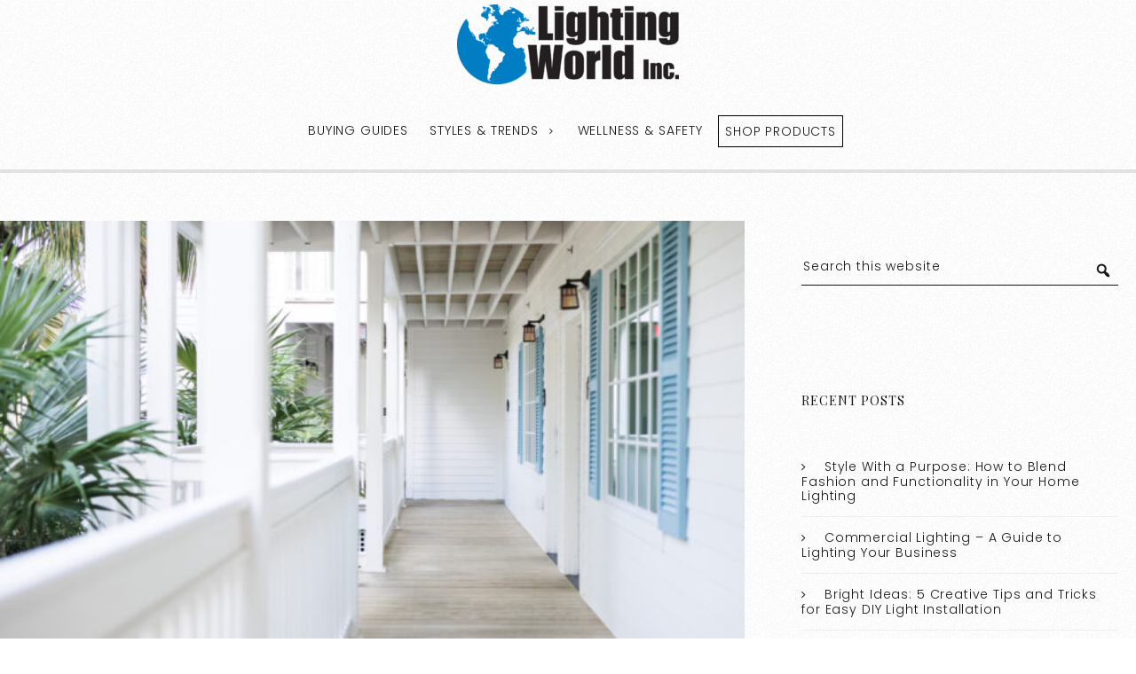

--- FILE ---
content_type: text/html; charset=UTF-8
request_url: https://lightingworldomahablog.com/category/holiday/
body_size: 34802
content:
<!DOCTYPE html>
<html lang="en-US">
<head >
<meta charset="UTF-8" />
		<meta name="robots" content="noindex" />
		<meta name="viewport" content="width=device-width, initial-scale=1" />
<title>Holiday</title>
<meta name='robots' content='max-image-preview:large' />
	<style>img:is([sizes="auto" i], [sizes^="auto," i]) { contain-intrinsic-size: 3000px 1500px }</style>
	<link rel='dns-prefetch' href='//fonts.googleapis.com' />
<link rel="alternate" type="application/rss+xml" title="Lighting World &raquo; Feed" href="https://lightingworldomahablog.com/feed/" />
<link rel="alternate" type="application/rss+xml" title="Lighting World &raquo; Comments Feed" href="https://lightingworldomahablog.com/comments/feed/" />
<link rel="alternate" type="application/rss+xml" title="Lighting World &raquo; Holiday Category Feed" href="https://lightingworldomahablog.com/category/holiday/feed/" />
<link rel="canonical" href="https://lightingworldomahablog.com/category/holiday/" />
<script type="text/javascript">
/* <![CDATA[ */
window._wpemojiSettings = {"baseUrl":"https:\/\/s.w.org\/images\/core\/emoji\/15.0.3\/72x72\/","ext":".png","svgUrl":"https:\/\/s.w.org\/images\/core\/emoji\/15.0.3\/svg\/","svgExt":".svg","source":{"concatemoji":"https:\/\/lightingworldomahablog.com\/wp-includes\/js\/wp-emoji-release.min.js?ver=6.7.4"}};
/*! This file is auto-generated */
!function(i,n){var o,s,e;function c(e){try{var t={supportTests:e,timestamp:(new Date).valueOf()};sessionStorage.setItem(o,JSON.stringify(t))}catch(e){}}function p(e,t,n){e.clearRect(0,0,e.canvas.width,e.canvas.height),e.fillText(t,0,0);var t=new Uint32Array(e.getImageData(0,0,e.canvas.width,e.canvas.height).data),r=(e.clearRect(0,0,e.canvas.width,e.canvas.height),e.fillText(n,0,0),new Uint32Array(e.getImageData(0,0,e.canvas.width,e.canvas.height).data));return t.every(function(e,t){return e===r[t]})}function u(e,t,n){switch(t){case"flag":return n(e,"\ud83c\udff3\ufe0f\u200d\u26a7\ufe0f","\ud83c\udff3\ufe0f\u200b\u26a7\ufe0f")?!1:!n(e,"\ud83c\uddfa\ud83c\uddf3","\ud83c\uddfa\u200b\ud83c\uddf3")&&!n(e,"\ud83c\udff4\udb40\udc67\udb40\udc62\udb40\udc65\udb40\udc6e\udb40\udc67\udb40\udc7f","\ud83c\udff4\u200b\udb40\udc67\u200b\udb40\udc62\u200b\udb40\udc65\u200b\udb40\udc6e\u200b\udb40\udc67\u200b\udb40\udc7f");case"emoji":return!n(e,"\ud83d\udc26\u200d\u2b1b","\ud83d\udc26\u200b\u2b1b")}return!1}function f(e,t,n){var r="undefined"!=typeof WorkerGlobalScope&&self instanceof WorkerGlobalScope?new OffscreenCanvas(300,150):i.createElement("canvas"),a=r.getContext("2d",{willReadFrequently:!0}),o=(a.textBaseline="top",a.font="600 32px Arial",{});return e.forEach(function(e){o[e]=t(a,e,n)}),o}function t(e){var t=i.createElement("script");t.src=e,t.defer=!0,i.head.appendChild(t)}"undefined"!=typeof Promise&&(o="wpEmojiSettingsSupports",s=["flag","emoji"],n.supports={everything:!0,everythingExceptFlag:!0},e=new Promise(function(e){i.addEventListener("DOMContentLoaded",e,{once:!0})}),new Promise(function(t){var n=function(){try{var e=JSON.parse(sessionStorage.getItem(o));if("object"==typeof e&&"number"==typeof e.timestamp&&(new Date).valueOf()<e.timestamp+604800&&"object"==typeof e.supportTests)return e.supportTests}catch(e){}return null}();if(!n){if("undefined"!=typeof Worker&&"undefined"!=typeof OffscreenCanvas&&"undefined"!=typeof URL&&URL.createObjectURL&&"undefined"!=typeof Blob)try{var e="postMessage("+f.toString()+"("+[JSON.stringify(s),u.toString(),p.toString()].join(",")+"));",r=new Blob([e],{type:"text/javascript"}),a=new Worker(URL.createObjectURL(r),{name:"wpTestEmojiSupports"});return void(a.onmessage=function(e){c(n=e.data),a.terminate(),t(n)})}catch(e){}c(n=f(s,u,p))}t(n)}).then(function(e){for(var t in e)n.supports[t]=e[t],n.supports.everything=n.supports.everything&&n.supports[t],"flag"!==t&&(n.supports.everythingExceptFlag=n.supports.everythingExceptFlag&&n.supports[t]);n.supports.everythingExceptFlag=n.supports.everythingExceptFlag&&!n.supports.flag,n.DOMReady=!1,n.readyCallback=function(){n.DOMReady=!0}}).then(function(){return e}).then(function(){var e;n.supports.everything||(n.readyCallback(),(e=n.source||{}).concatemoji?t(e.concatemoji):e.wpemoji&&e.twemoji&&(t(e.twemoji),t(e.wpemoji)))}))}((window,document),window._wpemojiSettings);
/* ]]> */
</script>
<link rel='stylesheet' id='zp_google_fonts-css' href='//fonts.googleapis.com/css?family=Playfair+Display:400,400i|Poppins:300,400,500' type='text/css' media='all' />
<link rel='stylesheet' id='slush-css' href='https://lightingworldomahablog.com/wp-content/themes/slush-pro/style.css?ver=1.2.0' type='text/css' media='all' />
<style id='wp-emoji-styles-inline-css' type='text/css'>

	img.wp-smiley, img.emoji {
		display: inline !important;
		border: none !important;
		box-shadow: none !important;
		height: 1em !important;
		width: 1em !important;
		margin: 0 0.07em !important;
		vertical-align: -0.1em !important;
		background: none !important;
		padding: 0 !important;
	}
</style>
<link rel='stylesheet' id='wp-block-library-css' href='https://lightingworldomahablog.com/wp-includes/css/dist/block-library/style.min.css?ver=6.7.4' type='text/css' media='all' />
<style id='classic-theme-styles-inline-css' type='text/css'>
/*! This file is auto-generated */
.wp-block-button__link{color:#fff;background-color:#32373c;border-radius:9999px;box-shadow:none;text-decoration:none;padding:calc(.667em + 2px) calc(1.333em + 2px);font-size:1.125em}.wp-block-file__button{background:#32373c;color:#fff;text-decoration:none}
</style>
<style id='global-styles-inline-css' type='text/css'>
:root{--wp--preset--aspect-ratio--square: 1;--wp--preset--aspect-ratio--4-3: 4/3;--wp--preset--aspect-ratio--3-4: 3/4;--wp--preset--aspect-ratio--3-2: 3/2;--wp--preset--aspect-ratio--2-3: 2/3;--wp--preset--aspect-ratio--16-9: 16/9;--wp--preset--aspect-ratio--9-16: 9/16;--wp--preset--color--black: #000000;--wp--preset--color--cyan-bluish-gray: #abb8c3;--wp--preset--color--white: #ffffff;--wp--preset--color--pale-pink: #f78da7;--wp--preset--color--vivid-red: #cf2e2e;--wp--preset--color--luminous-vivid-orange: #ff6900;--wp--preset--color--luminous-vivid-amber: #fcb900;--wp--preset--color--light-green-cyan: #7bdcb5;--wp--preset--color--vivid-green-cyan: #00d084;--wp--preset--color--pale-cyan-blue: #8ed1fc;--wp--preset--color--vivid-cyan-blue: #0693e3;--wp--preset--color--vivid-purple: #9b51e0;--wp--preset--gradient--vivid-cyan-blue-to-vivid-purple: linear-gradient(135deg,rgba(6,147,227,1) 0%,rgb(155,81,224) 100%);--wp--preset--gradient--light-green-cyan-to-vivid-green-cyan: linear-gradient(135deg,rgb(122,220,180) 0%,rgb(0,208,130) 100%);--wp--preset--gradient--luminous-vivid-amber-to-luminous-vivid-orange: linear-gradient(135deg,rgba(252,185,0,1) 0%,rgba(255,105,0,1) 100%);--wp--preset--gradient--luminous-vivid-orange-to-vivid-red: linear-gradient(135deg,rgba(255,105,0,1) 0%,rgb(207,46,46) 100%);--wp--preset--gradient--very-light-gray-to-cyan-bluish-gray: linear-gradient(135deg,rgb(238,238,238) 0%,rgb(169,184,195) 100%);--wp--preset--gradient--cool-to-warm-spectrum: linear-gradient(135deg,rgb(74,234,220) 0%,rgb(151,120,209) 20%,rgb(207,42,186) 40%,rgb(238,44,130) 60%,rgb(251,105,98) 80%,rgb(254,248,76) 100%);--wp--preset--gradient--blush-light-purple: linear-gradient(135deg,rgb(255,206,236) 0%,rgb(152,150,240) 100%);--wp--preset--gradient--blush-bordeaux: linear-gradient(135deg,rgb(254,205,165) 0%,rgb(254,45,45) 50%,rgb(107,0,62) 100%);--wp--preset--gradient--luminous-dusk: linear-gradient(135deg,rgb(255,203,112) 0%,rgb(199,81,192) 50%,rgb(65,88,208) 100%);--wp--preset--gradient--pale-ocean: linear-gradient(135deg,rgb(255,245,203) 0%,rgb(182,227,212) 50%,rgb(51,167,181) 100%);--wp--preset--gradient--electric-grass: linear-gradient(135deg,rgb(202,248,128) 0%,rgb(113,206,126) 100%);--wp--preset--gradient--midnight: linear-gradient(135deg,rgb(2,3,129) 0%,rgb(40,116,252) 100%);--wp--preset--font-size--small: 13px;--wp--preset--font-size--medium: 20px;--wp--preset--font-size--large: 36px;--wp--preset--font-size--x-large: 42px;--wp--preset--spacing--20: 0.44rem;--wp--preset--spacing--30: 0.67rem;--wp--preset--spacing--40: 1rem;--wp--preset--spacing--50: 1.5rem;--wp--preset--spacing--60: 2.25rem;--wp--preset--spacing--70: 3.38rem;--wp--preset--spacing--80: 5.06rem;--wp--preset--shadow--natural: 6px 6px 9px rgba(0, 0, 0, 0.2);--wp--preset--shadow--deep: 12px 12px 50px rgba(0, 0, 0, 0.4);--wp--preset--shadow--sharp: 6px 6px 0px rgba(0, 0, 0, 0.2);--wp--preset--shadow--outlined: 6px 6px 0px -3px rgba(255, 255, 255, 1), 6px 6px rgba(0, 0, 0, 1);--wp--preset--shadow--crisp: 6px 6px 0px rgba(0, 0, 0, 1);}:where(.is-layout-flex){gap: 0.5em;}:where(.is-layout-grid){gap: 0.5em;}body .is-layout-flex{display: flex;}.is-layout-flex{flex-wrap: wrap;align-items: center;}.is-layout-flex > :is(*, div){margin: 0;}body .is-layout-grid{display: grid;}.is-layout-grid > :is(*, div){margin: 0;}:where(.wp-block-columns.is-layout-flex){gap: 2em;}:where(.wp-block-columns.is-layout-grid){gap: 2em;}:where(.wp-block-post-template.is-layout-flex){gap: 1.25em;}:where(.wp-block-post-template.is-layout-grid){gap: 1.25em;}.has-black-color{color: var(--wp--preset--color--black) !important;}.has-cyan-bluish-gray-color{color: var(--wp--preset--color--cyan-bluish-gray) !important;}.has-white-color{color: var(--wp--preset--color--white) !important;}.has-pale-pink-color{color: var(--wp--preset--color--pale-pink) !important;}.has-vivid-red-color{color: var(--wp--preset--color--vivid-red) !important;}.has-luminous-vivid-orange-color{color: var(--wp--preset--color--luminous-vivid-orange) !important;}.has-luminous-vivid-amber-color{color: var(--wp--preset--color--luminous-vivid-amber) !important;}.has-light-green-cyan-color{color: var(--wp--preset--color--light-green-cyan) !important;}.has-vivid-green-cyan-color{color: var(--wp--preset--color--vivid-green-cyan) !important;}.has-pale-cyan-blue-color{color: var(--wp--preset--color--pale-cyan-blue) !important;}.has-vivid-cyan-blue-color{color: var(--wp--preset--color--vivid-cyan-blue) !important;}.has-vivid-purple-color{color: var(--wp--preset--color--vivid-purple) !important;}.has-black-background-color{background-color: var(--wp--preset--color--black) !important;}.has-cyan-bluish-gray-background-color{background-color: var(--wp--preset--color--cyan-bluish-gray) !important;}.has-white-background-color{background-color: var(--wp--preset--color--white) !important;}.has-pale-pink-background-color{background-color: var(--wp--preset--color--pale-pink) !important;}.has-vivid-red-background-color{background-color: var(--wp--preset--color--vivid-red) !important;}.has-luminous-vivid-orange-background-color{background-color: var(--wp--preset--color--luminous-vivid-orange) !important;}.has-luminous-vivid-amber-background-color{background-color: var(--wp--preset--color--luminous-vivid-amber) !important;}.has-light-green-cyan-background-color{background-color: var(--wp--preset--color--light-green-cyan) !important;}.has-vivid-green-cyan-background-color{background-color: var(--wp--preset--color--vivid-green-cyan) !important;}.has-pale-cyan-blue-background-color{background-color: var(--wp--preset--color--pale-cyan-blue) !important;}.has-vivid-cyan-blue-background-color{background-color: var(--wp--preset--color--vivid-cyan-blue) !important;}.has-vivid-purple-background-color{background-color: var(--wp--preset--color--vivid-purple) !important;}.has-black-border-color{border-color: var(--wp--preset--color--black) !important;}.has-cyan-bluish-gray-border-color{border-color: var(--wp--preset--color--cyan-bluish-gray) !important;}.has-white-border-color{border-color: var(--wp--preset--color--white) !important;}.has-pale-pink-border-color{border-color: var(--wp--preset--color--pale-pink) !important;}.has-vivid-red-border-color{border-color: var(--wp--preset--color--vivid-red) !important;}.has-luminous-vivid-orange-border-color{border-color: var(--wp--preset--color--luminous-vivid-orange) !important;}.has-luminous-vivid-amber-border-color{border-color: var(--wp--preset--color--luminous-vivid-amber) !important;}.has-light-green-cyan-border-color{border-color: var(--wp--preset--color--light-green-cyan) !important;}.has-vivid-green-cyan-border-color{border-color: var(--wp--preset--color--vivid-green-cyan) !important;}.has-pale-cyan-blue-border-color{border-color: var(--wp--preset--color--pale-cyan-blue) !important;}.has-vivid-cyan-blue-border-color{border-color: var(--wp--preset--color--vivid-cyan-blue) !important;}.has-vivid-purple-border-color{border-color: var(--wp--preset--color--vivid-purple) !important;}.has-vivid-cyan-blue-to-vivid-purple-gradient-background{background: var(--wp--preset--gradient--vivid-cyan-blue-to-vivid-purple) !important;}.has-light-green-cyan-to-vivid-green-cyan-gradient-background{background: var(--wp--preset--gradient--light-green-cyan-to-vivid-green-cyan) !important;}.has-luminous-vivid-amber-to-luminous-vivid-orange-gradient-background{background: var(--wp--preset--gradient--luminous-vivid-amber-to-luminous-vivid-orange) !important;}.has-luminous-vivid-orange-to-vivid-red-gradient-background{background: var(--wp--preset--gradient--luminous-vivid-orange-to-vivid-red) !important;}.has-very-light-gray-to-cyan-bluish-gray-gradient-background{background: var(--wp--preset--gradient--very-light-gray-to-cyan-bluish-gray) !important;}.has-cool-to-warm-spectrum-gradient-background{background: var(--wp--preset--gradient--cool-to-warm-spectrum) !important;}.has-blush-light-purple-gradient-background{background: var(--wp--preset--gradient--blush-light-purple) !important;}.has-blush-bordeaux-gradient-background{background: var(--wp--preset--gradient--blush-bordeaux) !important;}.has-luminous-dusk-gradient-background{background: var(--wp--preset--gradient--luminous-dusk) !important;}.has-pale-ocean-gradient-background{background: var(--wp--preset--gradient--pale-ocean) !important;}.has-electric-grass-gradient-background{background: var(--wp--preset--gradient--electric-grass) !important;}.has-midnight-gradient-background{background: var(--wp--preset--gradient--midnight) !important;}.has-small-font-size{font-size: var(--wp--preset--font-size--small) !important;}.has-medium-font-size{font-size: var(--wp--preset--font-size--medium) !important;}.has-large-font-size{font-size: var(--wp--preset--font-size--large) !important;}.has-x-large-font-size{font-size: var(--wp--preset--font-size--x-large) !important;}
:where(.wp-block-post-template.is-layout-flex){gap: 1.25em;}:where(.wp-block-post-template.is-layout-grid){gap: 1.25em;}
:where(.wp-block-columns.is-layout-flex){gap: 2em;}:where(.wp-block-columns.is-layout-grid){gap: 2em;}
:root :where(.wp-block-pullquote){font-size: 1.5em;line-height: 1.6;}
</style>
<link rel='stylesheet' id='rpt_front_style-css' href='https://lightingworldomahablog.com/wp-content/plugins/related-posts-thumbnails/assets/css/front.css?ver=1.9.0' type='text/css' media='all' />
<link rel='stylesheet' id='bootstrap_css-css' href='https://lightingworldomahablog.com/wp-content/themes/slush-pro/css/bootstrap.min.css?ver=6.7.4' type='text/css' media='all' />
<link rel='stylesheet' id='fontawesome_css-css' href='https://lightingworldomahablog.com/wp-content/themes/slush-pro/css/font-awesome.min.css?ver=6.7.4' type='text/css' media='all' />
<link rel='stylesheet' id='magnific_popup-css' href='https://lightingworldomahablog.com/wp-content/themes/slush-pro/css/magnific-popup.min.css?ver=6.7.4' type='text/css' media='all' />
<link rel='stylesheet' id='app_css-css' href='https://lightingworldomahablog.com/wp-content/themes/slush-pro/css/app.min.css?ver=6.7.4' type='text/css' media='all' />
<link rel='stylesheet' id='dashicons-css' href='https://lightingworldomahablog.com/wp-includes/css/dashicons.min.css?ver=6.7.4' type='text/css' media='all' />
<link rel='stylesheet' id='mobile-css' href='https://lightingworldomahablog.com/wp-content/themes/slush-pro/css/mobile.css?ver=6.7.4' type='text/css' media='all' />
<link rel='stylesheet' id='custom-css' href='https://lightingworldomahablog.com/wp-content/themes/slush-pro/custom.css?ver=6.7.4' type='text/css' media='all' />
<script type="text/javascript" src="https://lightingworldomahablog.com/wp-includes/js/jquery/jquery.min.js?ver=3.7.1" id="jquery-core-js"></script>
<script type="text/javascript" src="https://lightingworldomahablog.com/wp-includes/js/jquery/jquery-migrate.min.js?ver=3.4.1" id="jquery-migrate-js"></script>
<script type="text/javascript" src="https://lightingworldomahablog.com/wp-content/themes/slush-pro/js/jquery.jplayer.min.js?ver=2.5.0" id="jquery_jplayer-js"></script>
<link rel="https://api.w.org/" href="https://lightingworldomahablog.com/wp-json/" /><link rel="alternate" title="JSON" type="application/json" href="https://lightingworldomahablog.com/wp-json/wp/v2/categories/112" /><link rel="EditURI" type="application/rsd+xml" title="RSD" href="https://lightingworldomahablog.com/xmlrpc.php?rsd" />
        <style>
            #related_posts_thumbnails li {
                border-right: 1px solid#dddddd;
                background-color: #ffffff            }

            #related_posts_thumbnails li:hover {
                background-color: #eeeeee;
            }

            .relpost_content {
                font-size: 18px;
                color: #333333;
            }

            .relpost-block-single {
                background-color: #ffffff;
                border-right: 1px solid#dddddd;
                border-left: 1px solid#dddddd;
                margin-right: -1px;
            }

            .relpost-block-single:hover {
                background-color: #eeeeee;
            }
        </style>

        
<!-- Google Tag Manager -->
<script>(function(w,d,s,l,i){w[l]=w[l]||[];w[l].push({'gtm.start':
new Date().getTime(),event:'gtm.js'});var f=d.getElementsByTagName(s)[0],
j=d.createElement(s),dl=l!='dataLayer'?'&l='+l:'';j.async=true;j.src=
'https://www.googletagmanager.com/gtm.js?id='+i+dl;f.parentNode.insertBefore(j,f);
})(window,document,'script','dataLayer','GTM-KM8H7BM');</script>
<!-- End Google Tag Manager -->

<link rel="icon" href="https://lightingworldomahablog.com/wp-content/themes/slush-pro/images/favicon.ico" />
<link rel="pingback" href="https://lightingworldomahablog.com/xmlrpc.php" />
<style type="text/css" id="custom-background-css">
body.custom-background { background-image: url("https://lightingworldomahablog.com/wp-content/themes/slush-pro/images/noise-bg.png"); background-position: left top; background-size: auto; background-repeat: repeat; background-attachment: scroll; }
</style>
			<style type="text/css" id="wp-custom-css">
			.title-area {
	margin: 5px 0 5px 0;
}

#menu-item-36 {
	border: 1px solid black;
}

#menu-item-36:hover {
	background-color: black;
}

#menu-item-36 a:hover {
	color: white;
}		</style>
		</head>
<body data-rsssl=1 class="archive category category-holiday category-112 custom-background wp-custom-logo header-full-width content-sidebar genesis-breadcrumbs-hidden genesis-footer-widgets-hidden header_two" itemscope itemtype="https://schema.org/WebPage">
<!-- Google Tag Manager (noscript) -->
<noscript><iframe src="https://www.googletagmanager.com/ns.html?id=GTM-KM8H7BM"
height="0" width="0" style="display:none;visibility:hidden"></iframe></noscript>
<!-- End Google Tag Manager (noscript) -->

<div class="site-container"><header class="site-header navbar navbar-default fixed_header " id="header" itemscope itemtype="https://schema.org/WPHeader"><div class="container"><div class="title-area"><a href="https://lightingworldomahablog.com/" class="custom-logo-link" rel="home"><img width="250" height="90" src="https://lightingworldomahablog.com/wp-content/uploads/2020/08/LightingWorld_Logo-e1597267891475.png" class="custom-logo" alt="Lighting World" decoding="async" /></a></div><nav class="nav-primary" aria-label="Main" itemscope itemtype="https://schema.org/SiteNavigationElement"><div class="mobile_menu navbar-default" role="navigation"><button type="button" class="navbar-toggle" ><span class="icon-bar icon-first"></span><span class="icon-bar icon-second"></span><span class="icon-bar icon-third"></span></button><span class="mobile_menu_label">MENU</span></div><ul id="menu-primary-menu-1" class="menu genesis-nav-menu menu-primary nav navbar-nav"><li id="menu-item-26" class="menu-item menu-item-type-taxonomy menu-item-object-category dropdown"><a class=""  href="https://lightingworldomahablog.com/category/buying-guides/"   >Buying Guides</a></li>
<li id="menu-item-25" class="menu-item menu-item-type-taxonomy menu-item-object-category menu-item-has-children dropdown"><a class=""  href="https://lightingworldomahablog.com/category/styles-trends/"   >Styles &#038; Trends</a>
<ul class="sub-menu">
<li id="menu-item-27" class="menu-item menu-item-type-taxonomy menu-item-object-category dropdown"><a class=""  href="https://lightingworldomahablog.com/category/styles-trends/bathroom-lights/"   >Bathroom Lights</a></li>
<li id="menu-item-28" class="menu-item menu-item-type-taxonomy menu-item-object-category dropdown"><a class=""  href="https://lightingworldomahablog.com/category/styles-trends/ceiling-fans/"   >Ceiling Fans</a></li>
<li id="menu-item-29" class="menu-item menu-item-type-taxonomy menu-item-object-category dropdown"><a class=""  href="https://lightingworldomahablog.com/category/styles-trends/ceiling-lights/"   >Ceiling Lights</a></li>
<li id="menu-item-30" class="menu-item menu-item-type-taxonomy menu-item-object-category dropdown"><a class=""  href="https://lightingworldomahablog.com/category/styles-trends/lamps/"   >Lamps</a></li>
<li id="menu-item-31" class="menu-item menu-item-type-taxonomy menu-item-object-category dropdown"><a class=""  href="https://lightingworldomahablog.com/category/styles-trends/led-lights/"   >LED Lights</a></li>
<li id="menu-item-32" class="menu-item menu-item-type-taxonomy menu-item-object-category dropdown"><a class=""  href="https://lightingworldomahablog.com/category/styles-trends/outdoor-lights/"   >Outdoor Lights</a></li>
<li id="menu-item-33" class="menu-item menu-item-type-taxonomy menu-item-object-category dropdown"><a class=""  href="https://lightingworldomahablog.com/category/styles-trends/smart-lights/"   >Smart Lights</a></li>
<li id="menu-item-34" class="menu-item menu-item-type-taxonomy menu-item-object-category dropdown"><a class=""  href="https://lightingworldomahablog.com/category/styles-trends/wall-lights/"   >Wall Lights</a></li>
</ul>
</li>
<li id="menu-item-24" class="menu-item menu-item-type-taxonomy menu-item-object-category dropdown"><a class=""  href="https://lightingworldomahablog.com/category/wellness-safety/"   >Wellness &#038; Safety</a></li>
<li id="menu-item-36" class="menu-item menu-item-type-custom menu-item-object-custom dropdown"><a class=""  href="https://www.lightingworldomaha.com/"   >Shop Products</a></li>
</ul></nav></div></header><div class="site-inner"><div class="content-sidebar-wrap"><div class="container"><div class="row"><main class="content" id="content_scrolling"><article class="post-2517 post type-post status-publish format-standard has-post-thumbnail category-106 category-decor-home-accents category-holiday category-how-to category-outdoor category-outdoor-lights category-styles-and-trends entry" aria-label="How to Decorate Your Front Porch for Every Season" itemscope itemtype="https://schema.org/CreativeWork"><div class="media_container"><a href = "https://lightingworldomahablog.com/how-to-decorate-your-front-porch-for-every-season/" rel = "bookmark"><img class = "post-image" src = "https://lightingworldomahablog.com/wp-content/uploads/2023/03/shutterstock_1513438655-e1677697550831.jpg" alt="" /></a></div><div class="content_container"><header class="entry-header"><h2 class="entry-title" itemprop="headline"><a class="entry-title-link" rel="bookmark" href="https://lightingworldomahablog.com/how-to-decorate-your-front-porch-for-every-season/">How to Decorate Your Front Porch for Every Season</a></h2>
</header><div class="entry-content" itemprop="text"><p>20 Beautiful Front Porch Pictures to Inspire Your Seasonal Project

Your front porch is the perfect place for a seasonal refresh when you get the itch to redecorate! With some classic furniture and lighting and a few simple decor swaps, you’ll have a front porch that’ll make you want to celebrate every season.
Spring
The earth feels brand new &hellip; <div><a class="more-link" href="https://lightingworldomahablog.com/how-to-decorate-your-front-porch-for-every-season/">Read More &hellip;</a></div></p></div><footer class="entry-footer"><p class="entry-meta"><span class="entry-footer-left"></span><span class="entry-footer-right"></span></p></footer></div></article></main><aside class="sidebar sidebar-primary widget-area" role="complementary" aria-label="Primary Sidebar" itemscope itemtype="https://schema.org/WPSideBar"><section id="search-2" class="widget widget_search"><div class="widget-wrap"><form class="search-form" method="get" action="https://lightingworldomahablog.com/" role="search" itemprop="potentialAction" itemscope itemtype="https://schema.org/SearchAction"><input class="search-form-input" type="search" name="s" id="searchform-1" placeholder="Search this website" itemprop="query-input"><input class="search-form-submit" type="submit" value="&#xf179;"><meta content="https://lightingworldomahablog.com/?s={s}" itemprop="target"></form></div></section>

		<section id="recent-posts-2" class="widget widget_recent_entries"><div class="widget-wrap">
		<h4 class="widget-title widgettitle">Recent Posts</h4>

		<ul>
											<li>
					<a href="https://lightingworldomahablog.com/style-with-a-purpose-how-to-blend-fashion-and-functionality-in-your-home-lighting/">Style With a Purpose: How to Blend Fashion and Functionality in Your Home Lighting</a>
									</li>
											<li>
					<a href="https://lightingworldomahablog.com/commercial-lighting-a-guide-to-lighting-your-business/">Commercial Lighting &#8211; A Guide to Lighting Your Business</a>
									</li>
											<li>
					<a href="https://lightingworldomahablog.com/bright-ideas-5-creative-tips-and-tricks-for-easy-diy-light-installation/">Bright Ideas: 5 Creative Tips and Tricks for Easy DIY Light Installation</a>
									</li>
											<li>
					<a href="https://lightingworldomahablog.com/how-to-choose-a-timeless-light-fixture/">How to Choose a Timeless Light Fixture</a>
									</li>
											<li>
					<a href="https://lightingworldomahablog.com/from-dark-to-dazzling-6-tips-to-achieve-the-best-basement-on-the-block/">From Dark to Dazzling: 6 Tips to Achieve the Best Basement on the Block</a>
									</li>
					</ul>

		</div></section>
<section id="categories-2" class="widget widget_categories"><div class="widget-wrap"><h4 class="widget-title widgettitle">Categories</h4>

			<ul>
					<li class="cat-item cat-item-78"><a href="https://lightingworldomahablog.com/category/2020/">2020</a>
</li>
	<li class="cat-item cat-item-79"><a href="https://lightingworldomahablog.com/category/2021/">2021</a>
</li>
	<li class="cat-item cat-item-90"><a href="https://lightingworldomahablog.com/category/2022/">2022</a>
</li>
	<li class="cat-item cat-item-106"><a href="https://lightingworldomahablog.com/category/2023/">2023</a>
</li>
	<li class="cat-item cat-item-117"><a href="https://lightingworldomahablog.com/category/2024/">2024</a>
</li>
	<li class="cat-item cat-item-107"><a href="https://lightingworldomahablog.com/category/accent-lighting/">Accent Lighting</a>
</li>
	<li class="cat-item cat-item-98"><a href="https://lightingworldomahablog.com/category/bathroom/">Bathroom</a>
</li>
	<li class="cat-item cat-item-69"><a href="https://lightingworldomahablog.com/category/styles-trends/bathroom-lights/">Bathroom Lights</a>
</li>
	<li class="cat-item cat-item-105"><a href="https://lightingworldomahablog.com/category/bedroom-lighting/">Bedroom Lighting</a>
</li>
	<li class="cat-item cat-item-86"><a href="https://lightingworldomahablog.com/category/best-performing/">Best Performing</a>
</li>
	<li class="cat-item cat-item-110"><a href="https://lightingworldomahablog.com/category/bulbs/">Bulbs</a>
</li>
	<li class="cat-item cat-item-67"><a href="https://lightingworldomahablog.com/category/buying-guides/">Buying Guides</a>
</li>
	<li class="cat-item cat-item-70"><a href="https://lightingworldomahablog.com/category/styles-trends/ceiling-fans/">Ceiling Fans</a>
</li>
	<li class="cat-item cat-item-71"><a href="https://lightingworldomahablog.com/category/styles-trends/ceiling-lights/">Ceiling Lights</a>
</li>
	<li class="cat-item cat-item-109"><a href="https://lightingworldomahablog.com/category/ceilings-lights/">Ceilings Lights</a>
</li>
	<li class="cat-item cat-item-108"><a href="https://lightingworldomahablog.com/category/chandeliers/">Chandeliers</a>
</li>
	<li class="cat-item cat-item-95"><a href="https://lightingworldomahablog.com/category/decor-home-accents/">Decor &amp; Home Accents</a>
</li>
	<li class="cat-item cat-item-114"><a href="https://lightingworldomahablog.com/category/dining-room/">Dining Room</a>
</li>
	<li class="cat-item cat-item-99"><a href="https://lightingworldomahablog.com/category/energy/">Energy</a>
</li>
	<li class="cat-item cat-item-100"><a href="https://lightingworldomahablog.com/category/energy-efficient-lighting/">Energy Efficient Lighting</a>
</li>
	<li class="cat-item cat-item-96"><a href="https://lightingworldomahablog.com/category/general-lighting-tips/">General Lighting Tips</a>
</li>
	<li class="cat-item cat-item-88"><a href="https://lightingworldomahablog.com/category/healthy-lighting/">Healthy Lighting</a>
</li>
	<li class="cat-item cat-item-112 current-cat"><a aria-current="page" href="https://lightingworldomahablog.com/category/holiday/">Holiday</a>
</li>
	<li class="cat-item cat-item-102"><a href="https://lightingworldomahablog.com/category/how-to/">How to</a>
</li>
	<li class="cat-item cat-item-87"><a href="https://lightingworldomahablog.com/category/informational/">Informational</a>
</li>
	<li class="cat-item cat-item-97"><a href="https://lightingworldomahablog.com/category/kitchen-lighting/">Kitchen Lighting</a>
</li>
	<li class="cat-item cat-item-72"><a href="https://lightingworldomahablog.com/category/styles-trends/lamps/">Lamps</a>
</li>
	<li class="cat-item cat-item-115"><a href="https://lightingworldomahablog.com/category/led/">LED</a>
</li>
	<li class="cat-item cat-item-73"><a href="https://lightingworldomahablog.com/category/styles-trends/led-lights/">LED Lights</a>
</li>
	<li class="cat-item cat-item-103"><a href="https://lightingworldomahablog.com/category/life-style/">Life &amp; Style</a>
</li>
	<li class="cat-item cat-item-93"><a href="https://lightingworldomahablog.com/category/light-bulbs/">Light Bulbs</a>
</li>
	<li class="cat-item cat-item-101"><a href="https://lightingworldomahablog.com/category/lighting-types/">Lighting Types</a>
</li>
	<li class="cat-item cat-item-111"><a href="https://lightingworldomahablog.com/category/mirrors/">Mirrors</a>
</li>
	<li class="cat-item cat-item-113"><a href="https://lightingworldomahablog.com/category/outdoor/">Outdoor</a>
</li>
	<li class="cat-item cat-item-74"><a href="https://lightingworldomahablog.com/category/styles-trends/outdoor-lights/">Outdoor Lights</a>
</li>
	<li class="cat-item cat-item-116"><a href="https://lightingworldomahablog.com/category/partnership-blog/">Partnership Blog</a>
</li>
	<li class="cat-item cat-item-91"><a href="https://lightingworldomahablog.com/category/recessed-lighting/">Recessed Lighting</a>
</li>
	<li class="cat-item cat-item-89"><a href="https://lightingworldomahablog.com/category/sleep/">Sleep</a>
</li>
	<li class="cat-item cat-item-75"><a href="https://lightingworldomahablog.com/category/styles-trends/smart-lights/">Smart Lights</a>
</li>
	<li class="cat-item cat-item-65"><a href="https://lightingworldomahablog.com/category/styles-trends/">Styles &amp; Trends</a>
</li>
	<li class="cat-item cat-item-94"><a href="https://lightingworldomahablog.com/category/styles-and-trends/">Styles and Trends</a>
</li>
	<li class="cat-item cat-item-104"><a href="https://lightingworldomahablog.com/category/tips-and-tricks/">Tips and Tricks</a>
</li>
	<li class="cat-item cat-item-76"><a href="https://lightingworldomahablog.com/category/styles-trends/wall-lights/">Wall Lights</a>
</li>
	<li class="cat-item cat-item-84"><a href="https://lightingworldomahablog.com/category/safety/">Wellness &amp; Safety</a>
</li>
	<li class="cat-item cat-item-32"><a href="https://lightingworldomahablog.com/category/wellness-safety/">Wellness &amp; Safety</a>
</li>
			</ul>

			</div></section>
</aside></div></div></div></div><a href="#top" id="top-link"><i class="fa fa-angle-up"></i></a><footer class="site-footer bottom-menu" id="zp-footer" itemscope itemtype="https://schema.org/WPFooter"><div class="container"><div class="row"><div class="zp_footer_left col-md-12"><div class="zp_footer_logo_area"><img src="https://lightingworldomahablog.com/wp-content/uploads/2020/08/LightingWorld_Logo-e1597267891475.png" alt="Lighting World"  /></div></div><div class="zp_footer_right col-md-12"><div class="creds"><p>Copyright &copy; 2025 Lighting World </p></div></div><p></p></div></div></footer></div><script type="text/javascript" src="https://lightingworldomahablog.com/wp-content/themes/slush-pro/js/bootstrap.min.js?ver=3.0" id="bootstrap.min-js"></script>
<script type="text/javascript" src="https://lightingworldomahablog.com/wp-content/themes/slush-pro/js/jquery.fitvids.js?ver=1.0.3" id="jquery.fitvids-js"></script>
<script type="text/javascript" src="https://lightingworldomahablog.com/wp-content/themes/slush-pro/js/jquery.ScrollTo.min.js?ver=1.4.3.1" id="jquery_scrollTo_js-js"></script>
<script type="text/javascript" src="https://lightingworldomahablog.com/wp-content/themes/slush-pro/js/jquery.isotope.min.js?ver=2.2.2" id="jquery.isotope.min-js"></script>
<script type="text/javascript" src="https://lightingworldomahablog.com/wp-content/themes/slush-pro/js/jquery.magnific-popup.js?ver=1.0" id="magnific_popup-js"></script>
<script type="text/javascript" src="https://lightingworldomahablog.com/wp-content/themes/slush-pro/js/imagesloaded.pkgd.min.js?ver=4.1.1" id="imageloaded-js"></script>
<script type="text/javascript" src="https://lightingworldomahablog.com/wp-content/themes/slush-pro/js/custom.js?ver=1.0" id="custom_js-js"></script>
<script type="text/javascript" id="zp_post_like-js-extra">
/* <![CDATA[ */
var zp_post_like = {"ajax_url":"https:\/\/lightingworldomahablog.com\/wp-admin\/admin-ajax.php"};
/* ]]> */
</script>
<script type="text/javascript" src="https://lightingworldomahablog.com/wp-content/themes/slush-pro/js/zp_post_like.js?ver=1.0" id="zp_post_like-js"></script>
</body></html>


--- FILE ---
content_type: text/css
request_url: https://lightingworldomahablog.com/wp-content/themes/slush-pro/css/app.min.css?ver=6.7.4
body_size: 24618
content:
.navbar .nav,.widget_shopping_cart_content .buttons .button,.woocommerce .content p,.woocommerce-checkout .entry-content p,.woocommerce-page .entry-content ul,body{font-size:14px}img,pre{max-width:100%}#nav li ul li a,#nav>li>a,.btn-default,.nav-tabs>li>a,.navbar .nav>li>a,.option-set a,.panel-title,.progress-type,.zp_masonry_item.portfolio-item .zp_masonry_detail span,blockquote .small,blockquote cite,blockquote footer,blockquote small,label,span.zp_masonry_quote_desc{text-transform:uppercase}body{font-family:Poppins,sans-serif;font-weight:300;font-style:normal;color:#171715;letter-spacing:.06071em}.content p,.entry-content ol,.entry-content p,.entry-content ul,.taxonomy-description>p,.textwidget p,.zp_masonry_content,span.zp_masonry_content,span.zp_masonry_link_desc{font-size:14px;line-height:1.625}.zp_secondary_nav_wrap.navbar .container .row{margin:0}img{height:auto}.img-thumbnail{border:1px solid #eee}iframe{border:0}hr{margin-bottom:50px;margin-top:50px}.content p.lead{font-size:19px}table{border-collapse:collapse;border-spacing:0;line-height:2;margin-bottom:40px;width:100%}tbody{border-bottom:1px solid #ddd}td,th{text-align:left}td{border-top:1px solid #ddd;padding:6px 0}.woocommerce table.shop_table th,th{font-weight:500!important}blockquote{border:none;font-size:inherit;line-height:1.25;position:relative}.footer-widgets blockquote p{margin-bottom:0}blockquote cite{display:block;font-style:normal;letter-spacing:1px;margin-top:2%}.entry-content blockquote:before{content:"\201c";display:block;font-family:"Times New Roman";font-size:72px;font-weight:700;line-height:50px}.entry-content blockquote{background:#f4f4f4;font-size:1.35714em;font-weight:100;line-height:1.36842em;margin:45px 45px 45px 0;padding:3.26316em 6.10526em 3.63158em 4.47368em;position:relative}.entry-content blockquote>p{font-size:inherit;margin:0}.breadcrumb{background-color:transparent}@media all{b,strong{font-weight:500}.woocommerce a.remove:hover{background:0 0!important;border:none!important;color:#bdbdbd!important}}label{color:#171715;font-size:12px;font-weight:500!important}.thumbnail{background-color:#fff;border:1px solid transparent;border-radius:0;display:block;line-height:1.8;padding:20px;transition:all .2s ease-in-out 0s}.btn,.navbar a,.tagcloud a,a{-webkit-transition:all .3s cubic-bezier(.3,.1,.58,1);-moz-transition:all .3s cubic-bezier(.3,.1,.58,1);-o-transition:all .3s cubic-bezier(.3,.1,.58,1)}.caption>p,.thumbnail .caption{padding:10px 0}pre{background:#f4f4f4;border-radius:0;border:none;line-height:1.6;margin-bottom:1.6em;overflow:auto;padding:1.6em}abbr,acronym{border-bottom:1px dotted #666;cursor:help}ins,mark{background:#fff9c0;text-decoration:none}.btn,.navbar a,a{transition:all .3s cubic-bezier(.3,.1,.58,1)}.btn,.btn.active,.btn:active,.form-control,.form-control:focus,.form-control:hover,.panel,.progress,.progress-bar,.well{-webkit-box-shadow:none;-moz-box-shadow:none;-ms-box-shadow:none;-o-box-shadow:none;box-shadow:none}.panel{border:none!important}.alert,.label,.modal-content,.well{-webkit-border-radius:2px;-moz-border-radius:2px;-ms-border-radius:2px;-o-border-radius:2px;border-radius:2px}.format-quote .entry-content>h2,.zp_masonry_quote_title>h2{line-height:1.4;margin-bottom:1.333em}.h1,.h2,.h3,h1,h2,h3{line-height:1.3}h1,h2,h3,h4,h5,h6{color:inherit;display:block;font-family:'Playfair Display',serif;-webkit-font-smoothing:antialiased;font-style:italic;font-weight:400;text-rendering:optimizeLegibility}.h1,h1{font-size:36px}.h2,h2{font-size:29px}.h3,h3{font-size:23px}.h4,h4{font-size:16px;line-height:28px}.h5,h5{font-size:14px;line-height:24px}.h6,h6{font-size:13px;line-height:22px}blockquote,ol,p,ul{margin:0 0 1.333em}blockquote .small,blockquote footer,blockquote small{display:block;font-family:Montserrat;font-size:14px;font-style:normal;line-height:1.42857}p:empty{display:none}.intro{margin:0 auto 5%;padding:20px 0}.intro h1{line-height:1.6667;margin-bottom:20px}.page-template-masonry_template .intro{text-align:center;max-width:70%}.btn-default,.entry-content a.more-link,a.more-link{display:inline-block;font-size:14px!important;letter-spacing:.04643em;max-width:150px;width:auto;text-decoration:none}a{color:inherit;text-decoration:none;-webkit-transition:50ms ease-in;transition:50ms ease-in}.btn-default.active,.btn-default:active,.btn-default:focus,.btn-default:hover,.navbar .nav>li>a:focus,.navbar .nav>li>a:hover,.open>.dropdown-toggle.btn-default,.zp_like_holder .liked,.zp_like_holder:hover,.zpps-post-slider .swiper-button-next:hover,.zpps-post-slider .swiper-button-prev:hover,a:active,a:focus,a:hover,button:hover,input[type=button]:hover,input[type=reset]:hover,input[type=submit]:hover,li.current-menu-item.current_page_item a{color:#2ed3ae;outline:0;text-decoration:none;-webkit-transition:50ms ease-in;transition:50ms ease-in}.archive-pagination li a,.entry-categories a,.featuredpost .entry-title>a,.navbar .nav>li>a,.option-set a,.site-title>a,.tagcloud a,.widget-wrap ul li a,a.btn,a.more-link,a.slide_button{text-decoration:none}.entry-content a{border-bottom:1px solid #eee}.entry-content a:hover{border-bottom:1px solid currentcolor}.entry-content h2 a,.entry-content h2 a:hover{border:none}.entry-content a.more-link,a.more-link{border-bottom:3px solid currentcolor;margin-top:1em;padding-bottom:.2em;position:relative}.btn{-webkit-border-radius:0;-moz-border-radius:0;-o-border-radius:0;border-radius:0}.btn.active.focus,.btn.active:focus,.btn.focus,.btn:active.focus,.btn:active:focus,.btn:focus{outline:0}.btn.btn-round{-webkit-border-radius:2px;-moz-border-radius:2px;-o-border-radius:2px;border-radius:2px}.btn-default{background-color:rgba(0,0,0,0)!important;border:none;border-bottom:3px solid currentcolor!important;color:inherit;font-weight:300;margin:0 10px 0 0;padding:0 0 .2em}.btn.btn-sm,.nav-tabs>li>a,.panel-title,.progress-type,.tagcloud a{letter-spacing:1px}.btn-default.active,.btn-default:active,.btn-default:focus,.btn-default:hover,.open>.dropdown-toggle.btn-default{background-color:rgba(0,0,0,0)!important;cursor:pointer}.btn-inverse{background-color:#363636;border-color:#363636;color:#fff}.btn-inverse:active,.btn-inverse:focus,.btn-inverse:hover{background-color:#ad6c60;border-color:#ad6c60;color:#fff}.btn.btn-lg{font-size:14px;padding:12px 45px 10px}.btn.btn-sm{font-size:10px;padding:6px 25px}.btn.btn-xs{font-size:8px;padding:4px 19px}.progress-title{margin-top:0}.progress-bar{background:#212121;position:relative;-webkit-border-radius:0;-moz-border-radius:0;-ms-border-radius:0;-o-border-radius:0;border-radius:0}.progress-bar span{display:block;font-size:12px;line-height:12px;opacity:0;padding:4px 0;position:absolute;right:0;top:-28px}.progress{display:block;height:10px;margin-bottom:30px;overflow:visible;position:relative}.progress-type{font-size:11px;left:0;position:absolute;top:15px}.progress-completed{font-size:13px;left:5px;position:relative;top:-30px}.nav-tabs>li>a{-webkit-border-radius:2px;-moz-border-radius:2px;-ms-border-radius:2px;-o-border-radius:2px;border-radius:2px}.nav-tabs>li.active>a,.nav-tabs>li.active>a:focus,.nav-tabs>li.active>a:hover{border:1px solid #eee;border-bottom-color:transparent}.nav-tabs>li>a:focus,.nav-tabs>li>a:hover{background:0 0;border-color:#eee #eee transparent}.tab-content{padding:15px 0}.tab-pane.active>p{padding:10px 0}.panel{border-bottom:1px solid #eee}.panel-default>.panel-heading+.panel-collapse>.panel-body{border-color:#eee}.panel-heading{padding:15px 20px}.panel-default>.panel-heading{background:0 0;border-color:#eee}.panel-heading a{color:#999;position:relative;display:block}.panel-heading a:after{content:"\f106";font-family:FontAwesome;font-size:14px;line-height:1;margin-top:-7px;position:absolute;right:0;top:50%}.panel-heading a.collapsed:after{content:"\f107"}.panel-title{font-family:inherit;font-size:11px;font-weight:400}.panel-group .panel+.panel{border-top:0;margin-top:0}.pagination>li{display:inline-block}.pagination>li>a,.pagination>li>span{background:#f7f7f7;border:0;-webkit-border-radius:2px;-moz-border-radius:2px;-o-border-radius:2px;border-radius:2px;color:#111;height:38px;line-height:38px;margin:0;padding:0;text-align:center;width:38px}.carousel,.carousel .item,.carousel-nav.nav-pills>li>a{border-radius:0}.pagination>.active>a,.pagination>.active>a:focus,.pagination>.active>a:hover,.pagination>.active>span,.pagination>.active>span:focus,.pagination>.active>span:hover{background:#111}.pagination>li>a:focus,.pagination>li>a:hover,.pagination>li>span:focus,.pagination>li>span:hover{background:#f0f0f0;color:#111}#quote-carousel .carousel-inner{padding:0 10%}#quote-carousel blockquote p{padding:0}.carousel-caption>h3{color:#eee;margin:0}.carousel-indicators li{height:10px;padding:0;width:10px}.carousel-indicators .active,.carrousel-indicators{height:10px;width:10px}.carousel-indicators li,.carousel-indicators li.active{margin:0 3px}.carousel-indicators .active{background-color:#eee}.carousel-nav{display:initial!important}.carousel-nav.nav-pills>li.active>a,.carousel-nav.nav-pills>li.active>a:focus,.carousel-nav.nav-pills>li.active>a:hover{background-color:#ff7454;color:#fff}.carousel-nav.nav>li>a{background-color:#fff;border-bottom:1px dotted #bababa;border-right:1px dotted #bababa;color:#a9a9a9;padding:20px 15px}.carousel-title-bg,.carousel-title-bgclear,.carousel-title-bgdark,.carousel-title-bglight{padding:7px 12px;line-height:1.5}.carousel-nav.nav>li>a:focus,.carousel-nav.nav>li>a:hover{color:#a9a9a9;background-color:#f4f4f4}.carousel-nav small{display:block}.carousel-description{color:#fff;font-size:18px}.carousel-title-bg{background-color:#ff7454}.carousel-title-bglight{background-color:#fff}.carousel-title-bgdark{background-color:#272727}.carousel-title-bgclear{border:2px solid #fff}.carousel-dark,.carousel-hr{border:0;font-size:0;width:50px}.carousel-hr{background:#fff;color:#fff;height:3px}.carousel-content{height:550px}.carousel-dark{background:#ccc;color:#ccc;height:3px}.carousel-caption{background-color:rgba(0,0,0,.5);bottom:0;left:auto;padding:20px;right:auto;width:100%;z-index:1}.carousel-control{text-shadow:none;width:10%}.carousel-control.left,.carousel-control.right{background-image:none}.carousel-control .fa-angle-left,.carousel-control .fa-angle-right,.carousel.slide i.fa.fa-angle-left,.carousel.slide i.fa.fa-angle-right{background:0 0;border:2px solid #fff;-webkit-border-radius:100%;-moz-border-radius:100%;-o-border-radius:100%;border-radius:100%;color:#fff;cursor:pointer;font-size:16px;height:48px;line-height:44px;width:48px}.carousel-control.left,.carousel-control.right{border:0;opacity:1;position:absolute;top:50%;z-index:5;display:inline-block}.carousel-control.left{left:0}.carousel-control.right{right:0}.carousel-control:focus,.carousel-control:hover{background-color:transparent;color:#fff;opacity:.4!important}.navbar .nav>li:hover>ul,.navbar .nav>li>ul li:hover ul{opacity:1;-webkit-transform:scale(1,1);visibility:visible}.nav-primary{padding:20px 0}.zp_secondary_nav_wrap.navbar{border-bottom:1px solid #eee;text-align:center}.header_one .zp_secondary_nav_wrap.navbar,.header_three .zp_secondary_nav_wrap.navbar{text-align:left}.navbar{border:none;border-radius:0;margin-bottom:0}.navbar .navbar-brand{border-radius:0;display:inline-block;font-size:24px;line-height:29.55px;margin-left:-15px;padding:23px 28px 24px 17px;text-shadow:none;font-weight:400}.navbar .navbar-brand small{line-height:1}.navbar .nav{display:inline-block;float:none;margin-right:0;margin-top:10px}.navbar .nav>li{display:inline-block;margin-left:10px;position:relative}.navbar .nav>li:hover>ul{display:block\9;top:100%;z-index:100}.navbar .nav>li.active>a,.navbar .nav>li.active>a:focus,.navbar .nav>li.active>a:hover{background:0 0;color:#c9c9c9;-webkit-box-shadow:none;-moz-box-shadow:none;box-shadow:none}.navbar .nav>li:first-child,.navbar .nav>li:last-child{border-radius:0}.navbar .nav>li>ul{text-transform:uppercase;background-color:#fff;border:1px solid #efefef;-webkit-box-shadow:0 3px 10px rgba(0,0,0,.05);-moz-box-shadow:0 3px 10px rgba(0,0,0,.05);box-shadow:0 3px 10px rgba(0,0,0,.05);padding-top:0;padding-bottom:0;padding-left:0;min-width:180px}.navbar .nav>li>ul:before{border-bottom:8px solid #eee;border-left:8px solid transparent;border-right:8px solid transparent;border-top:0;bottom:100%;content:"";display:block;left:20px;position:absolute;z-index:999}.navbar .nav>li>ul li:hover ul{display:block}.navbar .nav>li>ul li ul{left:100%}.nav-primary .menu>li.menu-item-has-children::after,.nav-secondary .menu>li.menu-item-has-children::after{content:"\f105";font-family:FontAwesome;font-size:11px;-webkit-font-smoothing:antialiased;-moz-osx-font-smoothing:grayscale;margin-right:10px;text-rendering:auto}.tagcloud a:after,.tagcloud a:before{content:""}.navbar .nav>li:first-child a:before{display:none}.navbar .nav>li>a{border:none;color:inherit;display:inline-block;text-shadow:none;padding:7px}.navbar .nav ul,.navbar .nav ul li:first-child,.navbar .nav ul li:last-child{border-radius:0}.navbar .nav>li>a:focus,.navbar .nav>li>a:hover{background-color:transparent;outline:0}.navbar-default .navbar-nav>.open>a,.navbar-default .navbar-nav>.open>a:focus,.navbar-default .navbar-nav>.open>a:hover{background-color:#fff;color:inherit}.navbar .nav>li>a[class*=""]{font-size:24px;font-weight:400}.navbar .nav>li>a>[class*=""]{font-size:24px;margin:-4px 0 0;position:relative;top:4px}.navbar .nav>li>a>[class*=""]+*{margin-left:12px}.navbar .nav ul{left:0;list-style-type:none;margin-left:0;opacity:0;position:absolute;top:0;-webkit-transform:scale(1,.99);-webkit-transform-origin:0 0;-webkit-transition:.3s ease-out;-moz-transition:.3s ease-out;-o-transition:.3s ease-out;transition:.3s ease-out;-webkit-backface-visibility:hidden;visibility:hidden}.navbar .nav ul ul{background-color:#fff;-webkit-box-shadow:0 0 2px rgba(0,0,0,.1);-moz-box-shadow:0 0 2px rgba(0,0,0,.1);box-shadow:0 0 2px rgba(0,0,0,.1);left:95%;padding-left:5px}.navbar .nav ul li{border-bottom:1px solid #f0f3f4;padding:10px 20px;position:relative;white-space:nowrap}.navbar .nav ul li.active+li>a,.navbar .nav ul li.active>a,.navbar .nav ul li.active>a:focus,.navbar .nav ul li.active>a:hover{padding-left:9px;padding-right:9px}.navbar .nav ul a{border-radius:0;display:block;padding:0;text-align:left;text-decoration:none}.navbar .nav ul a:hover{text-decoration:none}.nav .open>a,.nav .open>a:focus,.nav .open>a:hover{background-color:transparent}#nav,#nav ul{list-style:none;margin:0;padding:0}#nav>li>a{font-size:24px;letter-spacing:.24em}#nav li a.active,#nav li a:hover{color:#fff}#nav li ul{display:none;margin:5px 0 10px;padding:5px 0}#nav li ul li a{display:inline-block;font-size:11px;letter-spacing:2px;padding:6px 0}.tagcloud a{background:#f2f2f2;-webkit-border-radius:2px 0 0 2px;-moz-border-radius:2px 0 0 2px;border-radius:2px 0 0 2px;display:inline-block;font-size:11px!important;height:26px;line-height:24px;margin:0 15px 10px 0;padding:1px 15px 1px 10px;position:relative;transition:all .3s cubic-bezier(.3,.1,.58,1)}.tagcloud a:before{border-bottom:13px solid transparent;border-left:8px solid #f2f2f2;border-top:13px solid transparent;height:0;position:absolute;right:-8px;top:0;-webkit-transition:all .3s cubic-bezier(.3,.1,.58,1);-moz-transition:all .3s cubic-bezier(.3,.1,.58,1);-o-transition:all .3s cubic-bezier(.3,.1,.58,1);transition:all .3s cubic-bezier(.3,.1,.58,1);width:0}.tagcloud a:after{background:#fff;-webkit-border-radius:50%;-moz-border-radius:50%;border-radius:50%;display:block;height:4px;position:absolute;right:4px;top:11px;width:4px}.tags a:hover{background:#f0f0f0}.tags a:hover:before{border-left-color:#f0f0f0}#top-link{display:block;overflow:hidden}#top-link i{bottom:60px;color:inherit;cursor:pointer;font-size:40px;position:fixed;right:60px;text-align:center;text-decoration:none;z-index:999}.nav-tabs{border-color:#eee}.nav-tabs>li>a{color:#999;font-size:11px}.panel-group{border:1px solid #eee;border-bottom:none;-webkit-border-radius:2px;-moz-border-radius:2px;-ms-border-radius:2px;-o-border-radius:2px;border-radius:2px}.panel-group .panel{border-radius:0}.zp_sticky_header{background:rgba(255,255,255,.95);border-bottom:1px solid #f2f2f2;min-height:80px;padding:11px 0;position:fixed;width:100%;top:0}.zp_sticky_wrap.container{padding:0}.zp_sticky_menu{float:right;width:auto}.zp_sticky_logo{display:block;float:left;overflow:hidden;width:auto}.zp_sticky_logo a{background-position:left center;background-repeat:no-repeat;background-size:100%;display:block;float:left;height:50px;width:140px}span.mobile_menu_label{display:block;float:left;font-size:20px;line-height:28px;margin-left:-10px;padding:12px 0 0}.isotope-item{z-index:2}.isotope-hidden.isotope-item{pointer-events:none;z-index:1}.isotope,.isotope .isotope-item{-webkit-transition-duration:.8s;-moz-transition-duration:.8s;transition-duration:.8s}.isotope{-webkit-transition-property:height,width;-moz-transition-property:height,width;transition-property:height,width}.isotope .isotope-item{-webkit-transition-property:-webkit-transform,opacity;-moz-transition-property:-moz-transform,opacity;transition-property:transform,opacity}.isotope .isotope-item.no-transition,.isotope.no-transition,.isotope.no-transition .isotope-item{-webkit-transition-duration:0s;-moz-transition-duration:0s;transition-duration:0s}#zp_masonry_container{display:block;float:left;width:100%}.zp_masonry_filter ul{display:inherit;margin:0 auto;padding:0;text-align:center}.zp_masonry_filter{float:left;margin-bottom:60px;width:100%}.zp_masonry_filter ul li{display:inline-block;margin:0;padding-left:0;padding-right:0}.option-set a{border-bottom:3px solid transparent;display:block;float:left;margin:0 15px;padding:0;position:relative}.option-set a.active,.option-set a:hover{border-bottom:3px solid currentcolor;color:inherit}.zp_loader_container{display:block;overflow:hidden;padding-bottom:80px;position:relative;text-align:center;top:40px;width:100%}.portfolio-item>a{display:block;overflow:hidden;position:relative}.zp_masonry_detail{background:#fff;display:block;padding:20px;position:relative;text-align:center;width:100%}.zp_masonry_item.portfolio-item .zp_masonry_detail span{display:block;font-size:1.1rem;letter-spacing:1px}.zp_masonry_detail span{display:block}span.zp_masonry_quote_title h2{letter-spacing:0}span.zp_masonry_quote_desc{color:#bdbdbd}.portfolio_detail_title a{font-size:24px;font-weight:400;line-height:1.2;margin-bottom:6px}.zp_like_holder{cursor:pointer;display:inline}.zp_masonry_detail .zp_like_holder{cursor:pointer;display:inline;font-weight:400;line-height:1.75}.zp_masonry_detail .portfolio_detail_title .zp_like_holder{font-size:14px;font-weight:400;line-height:22px}.zp_masonry_detail .zp_like_holder i{padding-right:0}.zp_like_holder em{font-style:normal;padding-left:5px}.single_portfolio_image a{display:block;position:relative;text-decoration:none}.single_portfolio_image a:hover{text-decoration:none}.single_portfolio_image .portfolio_icon_class{background:linear-gradient(to bottom,transparent 5%,rgba(0,0,0,.6) 100%);-ms-filter:progid: DXImageTransform.Microsoft.gradient( startColorstr='#00e5e5e5', endColorstr='#36404c', GradientType=0);display:none;height:100%;position:absolute;width:100%}.hover_icon,.single_portfolio_gallery .portfolio_icon_class{filter:progid: DXImageTransform.Microsoft.gradient( startColorstr='#00e5e5e5', endColorstr='#36404c', GradientType=0);vertical-align:middle;text-align:center}.single_portfolio_container.single_portfolio_image img{width:100%}.single_portfolio_image .portfolio_icon_class i{text-align:center}.single_portfolio_image .portfolio_icon_class.portfolio_icon_link i{background:#2e353d;-webkit-border-radius:100%;-moz-border-radius:100%;-o-border-radius:100%;border-radius:100%;color:#fff;display:block;font-size:21px;height:44px;line-height:46px;text-indent:0;width:44px}.single_portfolio_image a:hover .portfolio_icon_class{display:block}.single_portfolio_nav,.single_post_nav{position:fixed;top:50%;width:100%;z-index:3}.single_portfolio_nav .single_nav_prev,.single_post_nav .single_nav_prev{left:0;position:absolute;-webkit-transform:rotate(-90deg);transform:rotate(-90deg)}.single_portfolio_nav .single_nav_next,.single_post_nav .single_nav_next{right:0;position:absolute;-webkit-transform:rotate(-90deg);transform:rotate(-90deg)}.single_portfolio_nav .single_nav_next a.btn.btn-lg.btn-default,.single_portfolio_nav .single_nav_prev a.btn.btn-lg.btn-default{background-color:none;border:none;border-bottom:3px solid;padding:0 0 .2em;font-size:14px;font-style:normal;font-weight:400;letter-spacing:.04643em;line-height:1.21429em;text-transform:capitalize}.single_portfolio_gallery img{width:100%}.single_portfolio_gallery .single_portfolio_list a{display:block;position:relative}.single_portfolio_gallery .single_portfolio_list{display:block;margin-bottom:5px;position:relative}.single_caption_text{display:inline-block;font-size:12px;padding:5px 0;text-align:center}.single_portfolio_list:last-child{margin-bottom:0}.single_portfolio_gallery .portfolio_icon_class{background:linear-gradient(to bottom,transparent 5%,rgba(0,0,0,.6) 100%);display:none;height:100%;position:absolute;width:100%}.single_portfolio_gallery a:hover .portfolio_icon_class{display:block}.single_portfolio_gallery .portfolio_icon_class i,.single_portfolio_image .portfolio_icon_class i{background-color:#2ed3ae;bottom:0;color:#fff;height:50px;line-height:50px;opacity:.65;position:absolute;right:0;width:50px;z-index:2}.single_portfolio_gallery .portfolio_icon_class i{font-style:normal}.single_portfolio_container.single_portfolio_gallery{display:block;float:left;text-align:center;width:100%}.widget.single_portfolio_section.single_portfolio_meta{padding:0}.single_portfolio_title.col-md-12{padding:40px 20px 0}.single_portfolio_container.single_portfolio_content{float:left;overflow:hidden;padding:0 20px 50px}.single_portfolio_container.single_portfolio_content .col-sm-12{padding:20px 0 0}#zp_masonry_container>.portfolio-item{display:block;float:left;margin:0 10px 20px;max-width:33.3333%;overflow:hidden;width:33.3333%}.zp_masonry_media{display:block;overflow:hidden;position:relative}.zp_masonry_media img{width:100%;-webkit-transition:all 3.4s ease 0s;-moz-transition:all 3.4s ease 0s;-o-transition:all 3.4s ease 0s;transition:all 3.4s ease 0s}.zp_masonry_media:hover img{opacity:.7;-webkit-transform:scale3d(1.05,1.05,1);transform:scale3d(1.05,1.05,1)}.zp_masonry_media:hover .zp_masonry_media:after{opacity:1;-webkit-transform:rotate3d(0,0,1,0deg) scale3d(1,1,1);transform:rotate3d(0,0,1,0deg) scale3d(1,1,1)}.hover_icon{background:linear-gradient(to bottom,transparent 5%,rgba(0,0,0,.6) 100%);display:none;height:100%;position:absolute;width:100%;z-index:1}.hover_icon a{color:#fff!important;height:auto;left:0;line-height:1;margin-top:0;position:relative;top:50%;width:100%;z-index:2}.hover_icon a:active,.hover_icon a:hover .hover_icon a:focus{opacity:.6!important}.portfolio-item:hover .hover_icon{display:block}@media all{.carousel-control.right{right:20px}.carousel-control.left{left:20px}}#zp_masonry_container>.blog-item{display:block;margin:0 10px 20px;max-width:33.3333%;width:33.3333%}.zp_masonry_link_title>h2,.zp_masonry_quote_title>h2{margin:0 0 10px}.zp_masonry_link_title>h2,.zp_masonry_quote_title>h2,.zp_masonry_title h4{font-size:27px;line-height:1.4;margin-bottom:10px;margin-top:0}.col2 .zp_masonry_link_title>h2,.col2 .zp_masonry_quote_title>h2,.col2 .zp_masonry_title h4{font-size:36px}.col2 .zp_masonry_detail{padding:40px 80px}.col4 .zp_masonry_detail{color:#bdbdbd!important;padding:20px 0}.zp_masonry_info{color:#bdbdbd;font-size:12px;font-style:normal;font-weight:300;letter-spacing:1;margin-bottom:1em;text-transform:uppercase}.zp_masonry_detail .zp_like_holder::before{content:"\2044";padding:0 5px}button.mfp-arrow.mfp-arrow-left{background:url(../images/sprites.png) -86px -84px #282828;border-radius:0;height:30px;min-width:30px;text-indent:-9999px;width:30px}button.mfp-arrow,button.mfp-close{background:url(../images/sprites.png) -69px -272px #282828;opacity:.65;text-indent:-9999px;z-index:1046}.mfp-iframe-holder .mfp-close,.mfp-image-holder .mfp-close{border-radius:0;color:#fff;height:60px;padding-right:0;right:0;text-align:center;top:40px;width:60px}button.mfp-arrow.mfp-arrow-right{background:url(../images/sprites.png) -85px -184px #282828;border-radius:0;height:30px;min-width:30px;text-indent:-9999px;width:30px}.mfp-arrow .mfp-a,.mfp-arrow .mfp-b,.mfp-arrow:after,.mfp-arrow:before{display:none}.layout_section,.single_portfolio_related{display:block;width:100%}.layout_section{float:left;padding:0}.zp_masonry_template main.content{margin-left:0}

--- FILE ---
content_type: text/css
request_url: https://lightingworldomahablog.com/wp-content/themes/slush-pro/css/mobile.css?ver=6.7.4
body_size: 12184
content:
/* Slush Pro Mobile CSS */

.tiled-gallery-caption {
	display: none !important;
}

span.mobile_menu_label {
	display: none;
}

span.indicator {
	display: none;
}

@media only screen and (max-width: 1320px) {

	.container {
		max-width: 100%;
		width: 100%;
	}

}

/* For Ipad Landscape */
@media only screen and (max-width: 1024px) {

	.footer-widgets-1,
	.footer-widgets-2,
	.footer-widgets-3 {
		padding: 0 20px;
	}

	.blog_comment,
	.entry-comments-link,
	.zp_like_holder,
	.zp_post_read,
	.zp_post_view {
		display: inline-block;
	}

	.archive-pagination {
		padding: 0 15%;
	}

	.img-circle {
		height: auto !important;
	}

	.content-sidebar .content,
	.content-sidebar .sidebar,
	.sidebar-content .content,
	.sidebar-content .sidebar {
		float: left;
		margin-left: 8.33333%;
		margin-right: 0;
		width: 83.3333%;
	}

	.sidebar {
		margin-top: 40px;
	}

	.zpps-post-slider .post_slide_content .entry-title {
		font-size: 30px !important;
	}

	.nav-primary .genesis-nav-menu {
		display: none;
	}

	.zp_secondary_nav_wrap.navbar {
		display: none;
	}

	.mobile_menu {
		display: block;
	}

	.mobile_menu .navbar-toggle {
		display: block;
	}

	.nav-primary .mobile_menu {
		background-color: rgba(0, 0, 0, 0);
		display: block;
		float: right;
		margin: 0;
		padding: 0;
		position: absolute;
		right: 0;
		top: 20px;
		width: auto;
	}

	.navbar .nav > li:hover > ul {
		top: 0;	
	}

	.nav-primary .menu {
		display: none;
	}

	.nav-primary {
		float: left;
		margin-bottom: 0;
		padding: 0;
		width: 100%;
	}

	.nav-primary .mobile_menu .navbar-toggle {
		border: 0;
		-webkit-box-shadow: none;
		-moz-box-shadow:    none;
		-o-box-shadow:      none;
		box-shadow:         none;
		float: left;
		margin-left: 12px;
		-webkit-transition: all 500ms cubic-bezier(0.165,.84,.44,1);
		-moz-transition:    all 500ms cubic-bezier(0.165,.84,.44,1);
		transition:         all 500ms cubic-bezier(0.165,.84,.44,1);
	}

	.nav-primary .mobile_menu .navbar-toggle:active,
	.nav-primary .mobile_menu .navbar-toggle:focus,
	.nav-primary .mobile_menu .navbar-toggle:hover,
	.nav-primary .mobile_menu .navbar-toggle:visited {
		background-color: rgba(0, 0, 0, 0);
		border: 0;
		box-shadow: none;
	}

	.mobile_menu .zp_close {
		padding: 15px 10px;
	}

	.mobile_menu .zp-icon-label {
		float: left;
		color: #888;
		margin-left: 28px;
	}

	.mobile_menu .icon-first,
	.mobile_menu .icon-second,
	.mobile_menu .icon-third {
		-webkit-transform: rotate(0);
		-moz-transform:    rotate(0);
		-ms-transform:     rotate(0);
		-o-transform:      rotate(0);
		transform:         rotate(0);
		-webkit-transition: all 500ms cubic-bezier(0.165,.84,.44,1);
		-moz-transition:    all 500ms cubic-bezier(0.165,.84,.44,1);
		transition:         all 500ms cubic-bezier(0.165,.84,.44,1);
	}

	.mobile_menu .zp_close .icon-third {
		display: none;
		-webkit-transition: all 500ms cubic-bezier(0.165,.84,.44,1);
		-moz-transition:    all 500ms cubic-bezier(0.165,.84,.44,1);
		transition:         all 500ms cubic-bezier(0.165,.84,.44,1);
	}

	.mobile_menu .zp_close .icon-second {
		margin-top: -2px;
		-webkit-transform: rotate(-45deg);
		-moz-transform:    rotate(-45deg);
		-ms-transform:     rotate(-45deg);
		-o-transform:      rotate(-45deg);
		transform:         rotate(-45deg);
		-webkit-transition: all 500ms cubic-bezier(0.165,.84,.44,1);
		-moz-transition:    all 500ms cubic-bezier(0.165,.84,.44,1);
		transition:         all 500ms cubic-bezier(0.165,.84,.44,1);
	}

	.mobile_menu .zp_close .icon-first {
		-webkit-transform: rotate(45deg);
		-moz-transform:    rotate(45deg);
		-ms-transform:     rotate(45deg);
		-o-transform:      rotate(45deg);
		transform:         rotate(45deg);
		-webkit-transition: all 500ms cubic-bezier(0.165,.84,.44,1);
		-moz-transition:    all 500ms cubic-bezier(0.165,.84,.44,1);
		transition:         all 500ms cubic-bezier(0.165,.84,.44,1);
	}

	.nav-primary .menu {
		float: left;
		margin: 0 0 20px;
		width: 100%;
	}

	.navbar .nav > li {
		border-top: 1px solid #eee;
		border: 0;
		display: block;
		margin-left: 0;
		margin-top: -1px;
		padding-bottom: 5px;
		padding-left: 0;
		padding-top: 5px;
		text-align: left;
		width: 100%;
	}

	.navbar .nav > li:first-child {
		border-radius: 0;
		border-top: 0;
	}

	.navbar .nav > li > a:before {
		display: none;
	}

	.navbar .nav > li > ul {
		background: rgba(0, 0, 0, 0);
		border: 0;
		box-shadow: none;
		opacity: 1;
		padding-left: 0;
		padding-top: 0;
		position: relative;
		text-indent: 0px;
		-webkit-transform: scale(1);
		-webkit-transform-origin: 0 0;
		-webkit-transition: none;
		-moz-transition:    none;
		-o-transition:      none;
		transition:         none;
		visibility: visible;
	}

	.navbar .nav ul li {
		background-color: rgba(0, 0, 0, 0);
		border-bottom: 0;
		border-top: 1px solid #eee;
		padding-left: 0;
	}

	.navbar .nav ul a {
		color: #404040;
		font-size: 16px;
	}

	.navbar .nav > li > ul:before {
		display: none;
	}

	.nav-primary .menu>li.menu-item-has-children::after {
		display: none;
	}

	.navbar .nav ul.sub-menu li a {
		padding-left:	40px;
	}

	.navbar .nav > li:last-child {
		border-bottom: 1px solid #eee;
	}

	.zp_masonry_template main.content {
		float: none;
		margin-left: auto;
		margin-right: auto;
	}

	.col2 .zp_masonry_detail {
		padding: 40px 30px;
	}

	.col2 .zp_masonry_title h4 {
		font-size: 30px;
		line-height: 1.2;
	}

	.zp_masonry_detail {
		padding: 40px 20px;
	}

	.col3 .zp_masonry_title h4 {
		font-size: 22px;
		line-height: 1.2;
	}

	.zp_masonry_title h4 {
		font-size: 18px;
		line-height: 1.4;
		margin-bottom: 10px;
		margin-top: 0;
	}

	.navbar .nav > li > ul li ul {
		border: 0;
		box-shadow: none;
		left: 0;
		margin-top: 10px;
		opacity: 1;
		position: relative;
		visibility: visible;
	}

}

@media only screen and (max-width: 991px) {

	.content-sidebar .content,
	.content-sidebar .sidebar,
	.sidebar-content .content,
	.sidebar-content .sidebar {
		float: left;
		margin-left: 0;
		margin-right: 0;
		padding: 0 20px;
		width: 100%;
	}

	.home-widget {
		padding: 0 20px;
	}

	.full-width-content .content {
		float: left;
		margin-left: 0;
		padding: 0 20px;
		width: 100%;
	}

	.zp-post-box .post_layout_3:first-child .entry-title {
		font-size: 30px;
		font-size: 3rem;
	}

	.woocommerce ul.products li.product,
	.woocommerce-page ul.products li.product {
		width: 48% !important;
	}

	.footer-widgets .wrap {
		padding: 3% 0;
	}

}

/* For Ipad Portrait */
@media only screen and (max-width: 768px) {

	.container {
		max-width: 750px;
		width: 100%;
	}

	.attachment.single .content_container,
	.page .page,
	.single-post .content_container {
		padding: 40px 0;
	}

	.footer-widgets-1,
	.footer-widgets-2,
	.footer-widgets-3 {
		padding: 40px;
		width: 100%;
	}

	.zp_footer_left.col-md-4 {
		margin-bottom: 20px;
		text-align: center;
	}

	.sidebar .widget {
		padding: 40px 0;
	}

	.site-footer .zp_footer_right .creds {
		display: block;
		float: none;
		line-height: 34px;
		margin-bottom: 20px;
		text-align: center;
		white-space: normal;
		word-break: break-word;
	}

	.zp_footer_right.col-md-8 {
		text-align: center;
		white-space: nowrap;
		word-break: break-word;
	}

	.site-footer .zp_footer_right .bottom-widget .widget_nav_menu,
	.site-footer .zp_footer_right .bottom-widget {
		float: none;
	}

	.bottom-widget .widget_nav_menu ul {
		display: inline-block;
		margin: 0;
		padding: 0;	
	}

	.jp-mute,
	.jp-volume-bar {
		display: none !important;
	}

	.jp-progress {
		padding: 0 4% 0 40px;
	}

}

@media only screen and (max-width: 760px) {

	.zp_sticky_header {
		display: none !important;
	}

	.archive-pagination ul {
		padding: 8% 20%;
	}

	.column_wrapper > div {
		margin-bottom: 20px;
	}

	.zpps-post-slider .post_slide_content .entry-title {
		font-size: 22px !important;
	}

	article.post_layout_3.post_feature_item header.entry-header {
		margin-top: 0;
		padding: 40px 20px 0px;
	}

	article.post_layout_3.post_feature_item div.entry-content {
		padding: 0 20px;
	}

}

@media only screen and (max-width: 600px) {

	.zp-post-box .post_layout_3 {
		margin-right: 0;
		max-width: 100%;
		width: 100%;
	}

	.zp-post-box .post_layout_2 {
		margin-left: 0;
		max-width: 100%;
		width: 100%;
	}

	h1.entry-title,
	.format-link h2,
	.format-quote .entry-content > h2,
	.single_portfolio_title h1 {
		font-size: 30px;
		font-size: 3rem;
	}

	.content_container {
		padding: 40px 20px;
	}

	.archive-pagination ul {
		padding: 20px;
	}

	.attachment.single .content_container,
	.page .page,
	.single-post .content_container {
		padding: 0;
	}

	.single_portfolio_container.single_portfolio_content {
		float: left;
		overflow: hidden;
		padding: 0 30px 50px;
	}

	.single_portfolio_title.col-md-12 {
		padding: 40px 30px 0;
	}

	.after-entry.widget-area {
		padding: 30px 0;
	}

	.comment-respond,
	.entry-comments {
		padding: 30px 0;
	}

	.archive.woocommerce-page .content {
		padding: 40px 20px;
	}

	.woocommerce div.product {
		padding: 40px 0;
	}

	.page-template-masonry_template .intro {
		max-width: 100%;
		text-align: center;
	}

	.intro {
		padding: 20px 20px;
	}

	.archive-pagination {
		padding: 0;
	}

	.entry-content blockquote {
		margin: 45px 0 45px 0;
		padding: 25px;
	}

	.header_two .title-area {
		float: none;
		margin: 0;
		text-align: left;
		width: 100%;
	}

	.title-area h1.site-title::after,
	.title-area p.site-title::after {
		margin-left: 0;
		margin-right: 0;
	}

}

/* For Iphone/Smaller Screen Landscape */
@media only screen and (max-width: 480px) {

	.site-title {
		padding: 20px 0;
	}

	.nav-primary .mobile_menu {
		top: 6px;
	}

	.title-area {
		margin-bottom: 0;
		width: auto;
	}

	.footer-widgets-1,
	.footer-widgets-2,
	.footer-widgets-3 {
		margin-bottom: 30px;
		padding: 0 10%;
	}

	.site-footer {
		padding: 50px 10%;
	}

	h1.entry-title,
	.format-link h2,
	.format-quote .entry-content > h2 {
		font-size: 30px;
	}

	.author-box {
		padding: 50px 20px;
	}

	a img.alignright {
		margin: 5px 20px 24px 0;
	}

	a img.alignleft {
		margin: 5px 0 24px 20px;
	}

	.wp-caption.alignright,
	.wp-caption.alignleft {
		margin: 5px 20px 24px 20px;
	}

	.jp-jplayer,
	.jp-jplayer img {
		height: auto !important;
	}

	.single_portfolio_container.single_portfolio_content {
		padding: 0 0 30px;
	}

	.single_portfolio_title.col-md-12 {
		padding: 30px 0 0;
	}

	.single-post .content_container {
		padding: 30px 0;
	}

	.author-box-content > p {
		padding: 0;
	}

	.zpps-post-slider .post_slide_content .entry-title {
		font-size: 22px !important;
	}

	article.post_layout_3.post_feature_item header.entry-header {
		margin-top: 0;
		padding: 40px 20px 0px;
	}

	article.post_layout_3.post_feature_item div.entry-content {
		padding: 0 20px;
	}

	.woocommerce ul.products li.product,
	.woocommerce-page ul.products li.product {
		width: 100% !important;
	}

	.woocommerce #reviews #comments ol.commentlist {
		padding-left: 0;
	}

	span.entry-footer-right {
		display: inline-block;
		float: left;
		text-align: left;
		width: 100%;
	}

	span.entry-footer-left {
		display: inline-block;
		float: left;
		width: 100%;
	}

	#header.site-header {
		margin: 0 auto 20px;
	}

	.layout_section > .container {
		margin: 0;
		max-width: 100%;
		padding: 0;
		width: 100%;
	}

}

/* For Iphone/Smaller Screen Landscape */
@media only screen and (max-width: 320px) {

	.sliding_panel_trigger_small {
		display: block;
	}

	.zp-sliding-sidebar-wrap {
		left: -315px;
		width: 315px;
	}

	.sliding_panel_trigger.open_sidebar {
		left: 315px;
	}

	.zpps-post-slider .post_slide_content {
		width: 100%;
	}

}


--- FILE ---
content_type: text/plain
request_url: https://www.google-analytics.com/j/collect?v=1&_v=j102&a=1094629721&t=pageview&_s=1&dl=https%3A%2F%2Flightingworldomahablog.com%2Fcategory%2Fholiday%2F&ul=en-us%40posix&dt=Holiday&sr=1280x720&vp=1280x720&_u=YEBAAEABAAAAACAAI~&jid=297011041&gjid=1033405658&cid=96550887.1762031287&tid=UA-169059823-26&_gid=1746937186.1762031287&_r=1&_slc=1&gtm=45He5at1n81KM8H7BMv832179945za200zd832179945&gcd=13l3l3l3l1l1&dma=0&tag_exp=101509157~103116026~103200004~103233427~104527906~104528501~104684208~104684211~104948813~105322304~115480709~115583767~115938466~115938469~116217636~116217638~116253087~116253089&z=1581938655
body_size: -453
content:
2,cG-TY9ZRQ40TV